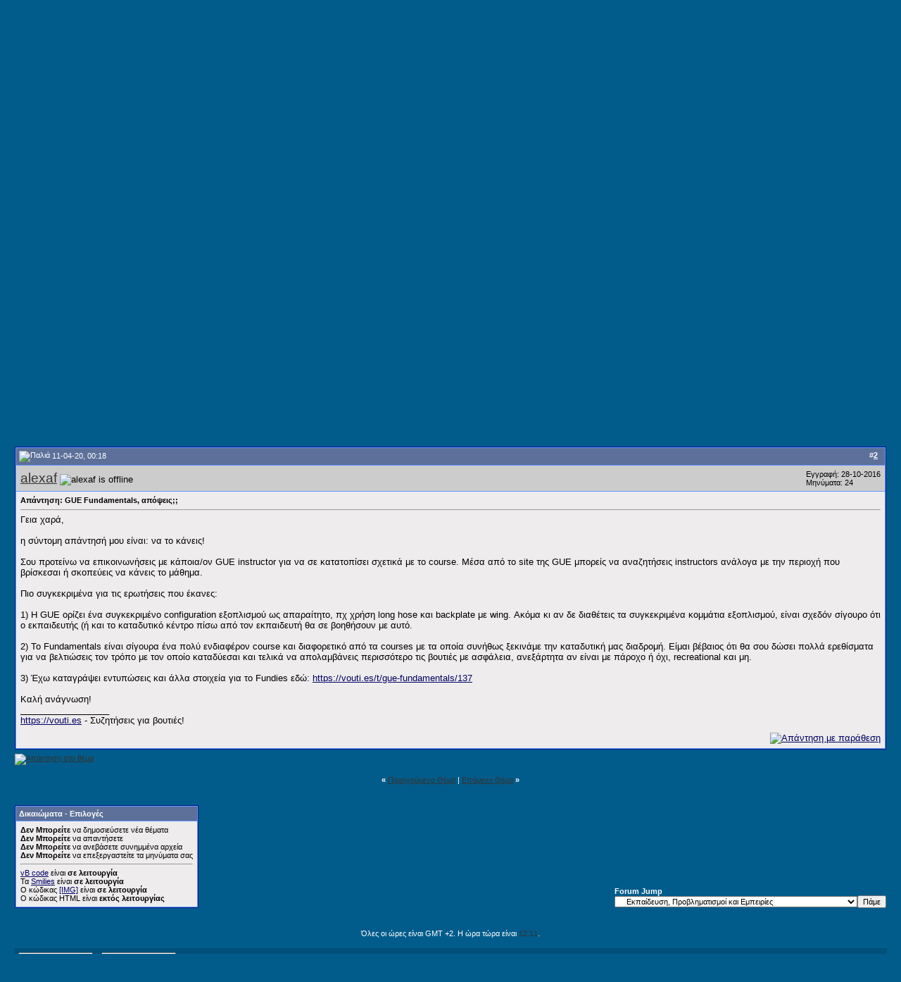

--- FILE ---
content_type: text/html; charset=UTF-8
request_url: http://www.scubadive.gr/forum/showthread.php?s=370d2df7ca3bb528b54343bf0f45e986&p=67268
body_size: 12861
content:
<!DOCTYPE html PUBLIC "-//W3C//DTD XHTML 1.0 Transitional//EN" "http://www.w3.org/TR/xhtml1/DTD/xhtml1-transitional.dtd">
<html dir="ltr" lang="el">
<head>
	<meta http-equiv="Content-Type" content="text/html; charset=UTF-8" />
<meta name="generator" content="vBulletin 3.6.8" />

<meta name="keywords" content="GUE Fundamentals, απόψεις;;, Κατάδυση, Αυτόνομη Κατάδυση, Σύλλογος Ερασιτεχνών Αυτοδυτών, ΤΗΘΥΣ, scuba club, Greek scuba club, Hellenic scuba club, scubadive.gr" />
<meta name="description" content="GUE Fundamentals, απόψεις;; Εκπαίδευση, Προβληματισμοί και Εμπειρίες" />


<!-- CSS Stylesheet -->
<style type="text/css" id="vbulletin_css">
<!--
/* vBulletin 3 CSS For Style 'Default_01' (styleid: 9) */
body
{
	background: #025c8b;
	color: #000000;
	font: 10pt verdana, geneva, lucida, 'lucida grande', arial, helvetica, sans-serif;
	margin: 0px 20px 20px 20px;
	padding: 0px;
}
a:link, body_alink
{
	color: #333333;
}
a:visited, body_avisited
{
	color: #333333;
}
a:hover, a:active, body_ahover
{
	color: #00CC33;
	text-decoration: bold;
}
.page
{
	background: #025c8b;
	color: #FFFFFF;
}
.page a:link, .page_alink
{
	color: #333333;
}
.page a:visited, .page_avisited
{
	color: #333333;
}
.page a:hover, .page a:active, .page_ahover
{
	color: #00CC33;
	text-decoration: bold;
}
td, th, p, li
{
	font: 10pt verdana, geneva, lucida, 'lucida grande', arial, helvetica, sans-serif;
}
.tborder
{
	background: #6699FF;
	color: #000000;
	border: 1px solid #0B198C;
}
.tcat
{
	background: url(images/gradients/gradient_tcat_new.gif) repeat-x top left;
	color: #FFFFFF;
	font: bold 10pt verdana, geneva, lucida, 'lucida grande', arial, helvetica, sans-serif;
}
.tcat a:link, .tcat_alink
{
	color: #ffffff;
	text-decoration: none;
}
.tcat a:visited, .tcat_avisited
{
	color: #ffffff;
	text-decoration: none;
}
.tcat a:hover, .tcat a:active, .tcat_ahover
{
	color: #00CC33;
	text-decoration: underline;
}
.thead
{
	background: #5C7099 url(images/gradients/gradient_thead_new.gif) repeat-x top left;
	color: #FFFFFF;
	font: bold 11px tahoma, verdana, geneva, lucida, 'lucida grande', arial, helvetica, sans-serif;
}
.thead a:link, .thead_alink
{
	color: #FFFFFF;
}
.thead a:visited, .thead_avisited
{
	color: #FFFFFF;
}
.thead a:hover, .thead a:active, .thead_ahover
{
	color: #00CC33;
}
.tfoot
{
	background: #005079;
	color: #FFFFFF;
}
.tfoot a:link, .tfoot_alink
{
	color: #FFFFFF;
}
.tfoot a:visited, .tfoot_avisited
{
	color: #FFFFFF;
}
.tfoot a:hover, .tfoot a:active, .tfoot_ahover
{
	color: #00CC33;
}
.alt1, .alt1Active
{
	background: #eeecec;
	color: #000000;
}
.alt1 a:link, .alt1_alink, .alt1Active a:link, .alt1Active_alink
{
	color: #000066;
}
.alt1 a:visited, .alt1_avisited, .alt1Active a:visited, .alt1Active_avisited
{
	color: #000066;
}
.alt1 a:hover, .alt1 a:active, .alt1_ahover, .alt1Active a:hover, .alt1Active a:active, .alt1Active_ahover
{
	color: #009900;
}
.alt2, .alt2Active
{
	background: #CCCCCC;
}
td.inlinemod
{
	background: #FFFFCC;
	color: #000000;
}
.wysiwyg
{
	background: #F5F5FF;
	color: #000000;
	font: 10pt verdana, geneva, lucida, 'lucida grande', arial, helvetica, sans-serif;
}
textarea, .bginput
{
	font: 10pt verdana, geneva, lucida, 'lucida grande', arial, helvetica, sans-serif;
}
.button
{
	font: 11px verdana, geneva, lucida, 'lucida grande', arial, helvetica, sans-serif;
}
select
{
	font: 11px verdana, geneva, lucida, 'lucida grande', arial, helvetica, sans-serif;
}
option, optgroup
{
	font-size: 11px;
	font-family: verdana, geneva, lucida, 'lucida grande', arial, helvetica, sans-serif;
}
.smallfont
{
	font: 11px verdana, geneva, lucida, 'lucida grande', arial, helvetica, sans-serif;
}
.time
{
	color: #333333;
}
.navbar
{
	background: transparent;
	font: 11px verdana, geneva, lucida, 'lucida grande', arial, helvetica, sans-serif;
}
.highlight
{
	color: #FF0000;
	font-weight: bold;
}
.fjsel
{
	background: #006699;
	color: #E0E0F6;
}
.fjdpth0
{
	background: #F7F7F7;
	color: #000000;
}
.panel
{
	background: #006699;
	color: #000000;
	padding: 10px;
	border: 2px outset;
}
.panelsurround
{
	background: #0099cc;
	color: #000000;
}
legend
{
	color: #22229C;
	font: 11px tahoma, verdana, geneva, lucida, 'lucida grande', arial, helvetica, sans-serif;
}
.vbmenu_control
{
	background: #0099cc;
	color: #000000;
	font: bold 11px tahoma, verdana, geneva, lucida, 'lucida grande', arial, helvetica, sans-serif;
	padding: 3px 6px 3px 6px;
	white-space: nowrap;
}
.vbmenu_control a:link, .vbmenu_control_alink
{
	color: #FFFFFF;
	text-decoration: none;
}
.vbmenu_control a:visited, .vbmenu_control_avisited
{
	color: #FFFFFF;
	text-decoration: none;
}
.vbmenu_control a:hover, .vbmenu_control a:active, .vbmenu_control_ahover
{
	color: #66FF00;
	text-decoration: bold;
}
.vbmenu_popup
{
	background: #FFFFFF;
	color: #000000;
	border: 1px solid #0B198C;
}
.vbmenu_option
{
	background: #0099CC;
	color: #000000;
	font: 11px verdana, geneva, lucida, 'lucida grande', arial, helvetica, sans-serif;
	white-space: nowrap;
	cursor: pointer;
}
.vbmenu_option a:link, .vbmenu_option_alink
{
	color: #003399;
	text-decoration: none;
}
.vbmenu_option a:visited, .vbmenu_option_avisited
{
	color: #FFFFFF;
	text-decoration: none;
}
.vbmenu_option a:hover, .vbmenu_option a:active, .vbmenu_option_ahover
{
	color: #009933;
	text-decoration: none;
}
.vbmenu_hilite
{
	background: #8A949E;
	color: #FFFFFF;
	font: 11px verdana, geneva, lucida, 'lucida grande', arial, helvetica, sans-serif;
	white-space: nowrap;
	cursor: pointer;
}
.vbmenu_hilite a:link, .vbmenu_hilite_alink
{
	color: #FFFFFF;
	text-decoration: none;
}
.vbmenu_hilite a:visited, .vbmenu_hilite_avisited
{
	color: #FFFFFF;
	text-decoration: none;
}
.vbmenu_hilite a:hover, .vbmenu_hilite a:active, .vbmenu_hilite_ahover
{
	color: #FFFFFF;
	text-decoration: none;
}
/* ***** styling for 'big' usernames on postbit etc. ***** */
.bigusername { font-size: 14pt; }

/* ***** small padding on 'thead' elements ***** */
td.thead, th.thead, div.thead { padding: 4px; }

/* ***** basic styles for multi-page nav elements */
.pagenav a { text-decoration: none; }
.pagenav td { padding: 2px 4px 2px 4px; }

/* ***** de-emphasized text */
.shade, a.shade:link, a.shade:visited { color: #777777; text-decoration: none; }
a.shade:active, a.shade:hover { color: #FF4400; text-decoration: underline; }
.tcat .shade, .thead .shade, .tfoot .shade { color: #DDDDDD; }

/* ***** define margin and font-size for elements inside panels ***** */
.fieldset { margin-bottom: 6px; }
.fieldset, .fieldset td, .fieldset p, .fieldset li { font-size: 11px; }

/* ***** don't change the following ***** */
form { display: inline; }
label { cursor: default; }
.normal { font-weight: normal; }
.inlineimg { vertical-align: middle; }
.underline { text-decoration: underline; }
-->
</style>

<!-- / CSS Stylesheet -->

<script type="text/javascript">
<!--
var SESSIONURL = "s=47340b016a2debd15eaccdbcb9277f64&";
var IMGDIR_MISC = "http://www.scubadive.gr/forum/images/misc";
var vb_disable_ajax = parseInt("0", 10);
// -->
</script>

<script type="text/javascript" src="clientscript/vbulletin_global.js?v=368"></script>
<script type="text/javascript" src="clientscript/vbulletin_menu.js?v=368"></script>

<link rel="alternate" type="application/rss+xml" title="Σ.E.A. 'ΤΗΘΥΣ' RSS Feed" href="external.php?type=RSS2" />

<link rel="alternate" type="application/rss+xml" title="Σ.E.A. 'ΤΗΘΥΣ' - Εκπαίδευση, Προβληματισμοί και Εμπειρίες - RSS Feed" href="external.php?type=RSS2&amp;forumids=13" />


	<title>GUE Fundamentals, απόψεις;; - Σ.E.A. 'ΤΗΘΥΣ'</title>
	<script type="text/javascript" src="clientscript/vbulletin_post_loader.js?v=368"></script>
</head>
<body onload="if (is_ie || is_moz) { fetch_object('currentPost').scrollIntoView(true); }">
<!-- logo -->
<a name="top"></a>
<table border="0" width="100%" cellpadding="0" cellspacing="0" align="center">
<tr>
	<td align="center"><a href="cmps_index.php?s=47340b016a2debd15eaccdbcb9277f64"><img src="images/tethys/tethys_banner.jpg" border="0" alt="Σ.E.A. 'ΤΗΘΥΣ'" /></a></td>
	<td align="right">
		&nbsp;
	</td>
</tr>
</table>
<!-- /logo -->

<!-- content table -->
<!-- open content container -->

<div align="center">
	<div class="page" style="width:100%; text-align:left">
		<div style="padding:0px 1px 0px 1px">


<!-- FV, 15/12/2009: Snow from 15/12 upto 10/01 of new year -->
<script src="./clientscript/snowstorm.js" type="text/javascript"></script> 


<script type="text/javascript">
<!--
function log_out()
{
	ht = document.getElementsByTagName("html");
	ht[0].style.filter = "progid:DXImageTransform.Microsoft.BasicImage(grayscale=1)";
	if (confirm('Είστε σίγουρος ότι επιθυμείτε να αποσυνδεθείτε;'))
	{
		return true;
	}
	else
	{
		ht[0].style.filter = "";
		return false;
	}
}
//-->
</script>

<br />

<!-- breadcrumb, login, pm info -->
<table class="tborder" cellpadding="6" cellspacing="1" border="0" width="100%" align="center">
<tr>
	<td class="alt1" width="100%">
		
			<table cellpadding="0" cellspacing="0" border="0">
			<tr valign="bottom">
				<td><a href="#" onclick="history.back(1); return false;"><img src="http://www.scubadive.gr/forum/images/misc/navbits_start.gif" alt="Επιστροφή" border="0" /></a></td>
				<td>&nbsp;</td>
				<td width="100%"><span class="navbar"><a href="index.php?s=47340b016a2debd15eaccdbcb9277f64" accesskey="1">Σ.E.A. 'ΤΗΘΥΣ'</a></span> 
	<span class="navbar">&gt; <a href="forumdisplay.php?s=47340b016a2debd15eaccdbcb9277f64&amp;f=12">Σχετικά με την Αυτόνομη Κατάδυση</a></span>


	<span class="navbar">&gt; <a href="forumdisplay.php?s=47340b016a2debd15eaccdbcb9277f64&amp;f=13">Εκπαίδευση, Προβληματισμοί και Εμπειρίες</a></span>

</td>
			</tr>
			<tr>
				<td class="navbar" style="font-size:10pt; padding-top:1px" colspan="3"><a href="/forum/showthread.php?p=67268"><img class="inlineimg" src="http://www.scubadive.gr/forum/images/misc/navbits_finallink.gif" alt="Ανανέωση της σελίδας" border="0" /></a> <strong>
	GUE Fundamentals, απόψεις;; 

</strong></td>
			</tr>
			</table>			
		
	</td>	
	
	
		
		<td class="alt2" nowrap="nowrap" style="padding:0px">
			
		<!-- login form -->
		<form action="login.php?do=login" method="post" onsubmit="md5hash(vb_login_password, vb_login_md5password, vb_login_md5password_utf, 0)">
		<script type="text/javascript" src="clientscript/vbulletin_md5.js?v=368"></script>
		<table cellpadding="0" cellspacing="2" border="0">
		<tr>
			<td class="smallfont"><label for="navbar_username">Όνομα χρήστη</label></td>
			<td><input type="text" class="bginput" style="font-size: 11px" name="vb_login_username" id="navbar_username" size="10" accesskey="u" tabindex="101" value="Όνομα χρήστη" onfocus="if (this.value == 'Όνομα χρήστη') this.value = '';" /></td>
			<td class="smallfont" colspan="2" nowrap="nowrap"><label for="cb_cookieuser_navbar"><input type="checkbox" name="cookieuser" value="1" tabindex="103" id="cb_cookieuser_navbar" accesskey="c" />Αυτόματη Σύνδεση</label></td>
		</tr>
		<tr>
			<td class="smallfont"><label for="navbar_password">Κωδικός</label></td>
			<td><input type="password" class="bginput" style="font-size: 11px" name="vb_login_password" id="navbar_password" size="10" tabindex="102" /></td>
			<td><input type="submit" class="button" value="Σύνδεση" tabindex="104" title="Εισάγετε το όνομα χρήστη και τον κωδικό σας στα πεδία που παρέχονται για τη σύνδεσή σας, ή πατήστε το κουμπί 'Εγγραφή' για να δημιουργήσετε το προφίλ σας." accesskey="s" /></td>
		</tr>
		</table>
		<input type="hidden" name="s" value="47340b016a2debd15eaccdbcb9277f64" />
		<input type="hidden" name="do" value="login" />		
		<input type="hidden" name="vb_login_md5password" />
		<input type="hidden" name="vb_login_md5password_utf" />
		</form>
		<!-- / login form -->
			
		</td>
		
		
	
</tr>
</table>
<!-- / breadcrumb, login, pm info -->

<!-- nav buttons bar -->
<div align="center">
	<table class="tborder" cellpadding="6" cellspacing="0" border="0" width="100%" align="center" style="border-top-width:0px">
	<tr align="center">
		
		
			<td class="vbmenu_control"><a href="register.php?s=47340b016a2debd15eaccdbcb9277f64" rel="nofollow">Εγγραφή</a></td>
		
                 <td class="vbmenu_control"><a href="http://www.scubadive.gr/forum/s=47340b016a2debd15eaccdbcb9277f64&amp;">Forum</a></td> 
		<td class="vbmenu_control"><a href="faq.php?s=47340b016a2debd15eaccdbcb9277f64" accesskey="5">Συχνές Ερωτήσεις</a></td>
               	<td class="vbmenu_control"><a href="memberlist.php?s=47340b016a2debd15eaccdbcb9277f64">Λίστα Μελών</a></td>
		<td class="vbmenu_control"><a href="calendar.php?s=47340b016a2debd15eaccdbcb9277f64">Ημερολόγιο</a></td>
				
			
			
		
		
	</tr>
	</table>
</div>
<!-- / nav buttons bar -->

<br />

	<table class="tborder" cellpadding="6" cellspacing="1" border="0" width="100%" align="center">
	<tr>
		<td class="alt1" width="100%">  <span class="smallfont">Ας μοιραστούμε τις εμπειρίες μας, για ακόμη πιο απολαυστικές βουτιές...</span> </td>
	</tr>
	</table>
	<br />



<!-- NAVBAR POPUP MENUS -->
	
	

	
<!-- / NAVBAR POPUP MENUS -->

<!-- PAGENAV POPUP -->

	<div class="vbmenu_popup" id="pagenav_menu" style="display:none">
		<table cellpadding="4" cellspacing="1" border="0">
		<tr>
			<td class="thead" nowrap="nowrap">Μετάβαση στην σελίδα ..</td>
		</tr>
		<tr>
			<td class="vbmenu_option" title="nohilite">
			<form action="index.php" method="get" onsubmit="return this.gotopage()" id="pagenav_form">
				<input type="text" class="bginput" id="pagenav_itxt" style="font-size:11px" size="4" />
				<input type="button" class="button" id="pagenav_ibtn" value="Πάμε" />
			</form>
			</td>
		</tr>
		</table>
	</div>

<!-- / PAGENAV POPUP -->






<a name="poststop" id="poststop"></a>

<!-- controls above postbits -->
<table cellpadding="0" cellspacing="0" border="0" width="100%" style="margin-bottom:3px">
<tr valign="bottom">
	
		<td class="smallfont"><a href="newreply.php?s=47340b016a2debd15eaccdbcb9277f64&amp;do=newreply&amp;noquote=1&amp;p=67267" rel="nofollow"><img src="http://www.scubadive.gr/forum/images/buttons/reply.gif" alt="Απάντηση στο θέμα" border="0" /></a></td>
	
	
</tr>
</table>
<!-- / controls above postbits -->

<!-- toolbar -->
<table class="tborder" cellpadding="6" cellspacing="1" border="0" width="100%" align="center" style="border-bottom-width:0px">
<tr>
	<td class="tcat" width="100%">
		<div class="smallfont">
		
		&nbsp;
		</div>
	</td>
	<td class="vbmenu_control" id="threadtools" nowrap="nowrap">
		<a href="/forum/showthread.php?p=67268&amp;nojs=1#goto_threadtools">Εργαλεία Θεμάτων</a>
		<script type="text/javascript"> vbmenu_register("threadtools"); </script>
	</td>
	
	
	
	<td class="vbmenu_control" id="displaymodes" nowrap="nowrap">
		<a href="/forum/showthread.php?p=67268&amp;nojs=1#goto_displaymodes">Τρόποι εμφάνισης</a>
		<script type="text/javascript"> vbmenu_register("displaymodes"); </script>
	</td>
	
	
	
	
</tr>
</table>
<!-- / toolbar -->



<!-- end content table -->

		</div>	
	</div>
</div>

<!-- / close content container -->
<!-- / end content table -->





<div id="posts"><!-- post #67267 -->

	<!-- open content container -->

<div align="center">
	<div class="page" style="width:100%; text-align:left">
		<div style="padding:0px 1px 0px 1px">

	<div id="edit67267" style="padding:0px 0px 6px 0px">
	<!-- this is not the last post shown on the page -->	



<table class="tborder" id="post67267" cellpadding="6" cellspacing="1" border="0" width="100%" align="center">
<tr>
	<td class="thead" >
		<div class="normal" style="float:right">
			&nbsp;
			#<a href="showpost.php?s=47340b016a2debd15eaccdbcb9277f64&amp;p=67267&amp;postcount=1" target="new" rel="nofollow" id="postcount67267" name="1"><strong>1</strong></a> &nbsp;
			
			
			
			
			
		</div>
		
		<div class="normal">
			<!-- status icon and date -->
			<a name="post67267"><img class="inlineimg" src="http://www.scubadive.gr/forum/images/statusicon/post_old.gif" alt="Παλιά" border="0" /></a>
			
				10-04-20, 12:30
			
			
			<!-- / status icon and date -->
		</div>
	</td>
</tr>
<tr>
	<td class="alt2" style="padding:0px">
		<!-- user info -->
		<table cellpadding="0" cellspacing="6" border="0" width="100%">
		<tr>
			<td class="alt2"><a href="member.php?s=47340b016a2debd15eaccdbcb9277f64&amp;u=3676"><img src="customavatars/avatar3676_1.gif" width="80" height="80" alt="Το avatar του χρήστη patientjob" border="0" /></a></td>
			<td nowrap="nowrap">
			
				<div id="postmenu_67267">
					
					<a class="bigusername" href="member.php?s=47340b016a2debd15eaccdbcb9277f64&amp;u=3676">patientjob</a>
					<img class="inlineimg" src="http://www.scubadive.gr/forum/images/statusicon/user_offline.gif" alt="patientjob is offline" border="0" />


					<script type="text/javascript"> vbmenu_register("postmenu_67267", true); </script>
					
				</div>
				
				<div class="smallfont">Μέλος του Συλλόγου ΤΗΘΥΣ</div>
				
				
				
			</td>
			<td width="100%">&nbsp;</td>
			<td valign="top" nowrap="nowrap">
				
				<div class="smallfont">
					<div>Εγγραφή: 03-04-2009</div>
					<div>Περιοχή: Ηλιούπολη</div>
					
					<div>
						Μηνύματα: 72
					</div>
					
					
					
					
					<div>    </div>
				</div>
				
			</td>
		</tr>
		</table>
		<!-- / user info -->
	</td>
</tr>
<tr>
	<td class="alt1" id="td_post_67267">
	<!-- message, attachments, sig -->
	
		
		
		
			<!-- icon and title -->
			<div class="smallfont">
				<img class="inlineimg" src="http://www.scubadive.gr/forum/images/icons/icon5.gif" alt="Question" border="0" />
				<strong>GUE Fundamentals, απόψεις;;</strong>
			</div>
			<hr size="1" style="color:#6699FF" />
			<!-- / icon and title -->
		
		
		<!-- message -->
		<div id="post_message_67267">Καλημέρα σε όλους.<br />
 Ανάλογα με το πότε θα σταματήσουν εδώ τα μέτρα περιορισμού, σκέφτομαι να παρακολουθήσω την εκπαίδευση GUE Fundamentals. Ο γενικός σκοπός είναι να αποκτήσω εμπειρία σε μία διαφορετική προσέγγιση και να αντιμετωπίσω ποιό στοχευμένα κάποια ζητήματα με την πλευστότητα και την κατανάλωση αέρα που αντιμετωπίζω.<br />
 Θα εκτιμούσα την άποψη όσων έχουν ιδία εμπειρία της υπόψη εκπαίδευσης για τα παρακάτω:<br />
 1. Σε τί αλλαγές στον καταδυτικό εξοπλισμό χρειάστηκε να προβούν; Προσωπικά καταδύομαι με στολή υγρού τύπου, μονή φιάλη των 15 λίτρων, bcd οπίσθιας πλήρωσης (Zeagle Stilleto) και οι σωλήνες των 2ων σταδίων έχουν το ''εργοστασιακό'' μήκος.<br />
 2. Πόσο επηρέασε η υπόψη εκπαίδευση το πώς αντιμετώπισαν μετά την ολοκλήρωσή της την κατάδυση; Επί του παρόντος δεν έχω ζευγάρι και αμφιβάλω κατά πολύ ότι θα μπορέσω να βρω, άρα όλες οι μελλοντικές καταδύσεις μου στην Ισπανία θα γίνουν μέσω παρόχου.<br />
 3. Οτιδήποτε άλλο θεωρούν ότι πρέπει να έχω υπόψη μου σχετικά με την παραπάνω εκπαίδευση.<br />
 Καταλαβαίνω ότι οι προσωπικές απόψεις είναι ... <img src="http://www.scubadive.gr/forum/images/smilies_new/grin.gif" border="0" alt="" title="Big Grin" class="inlineimg" /> προσωπικές και ότι δεν πρόκειται εξ' ορισμού ότι αντιμετώπισε κάποιος να το αντιμετωπίσω και εγώ, θα εκτιμούσα όμως να μάθω τις εμπειρίες σας προκειμένου να διαμορφώσω μία εικόνα στο μυαλό μου.   <br />
 Ευχαριστώ όλους εκ των προτέρων.<br />
 Υγεία και δύναμη σε όλους και σε όσους αγαπάτε, με το καλό να ξαναβραχούμε.</div>
		<!-- / message -->
	
		
		
		
		
		
		<!-- sig -->
			<div>
				__________________<br />
				Βασίλης Ντρούκας
			</div>
		<!-- / sig -->
		
		
		
		
		
	
		<div style="margin-top: 10px" align="right">
			<!-- controls -->
			
			
			
				<a href="newreply.php?s=47340b016a2debd15eaccdbcb9277f64&amp;do=newreply&amp;p=67267" rel="nofollow"><img src="http://www.scubadive.gr/forum/images/buttons/quote.gif" alt="Απάντηση με παράθεση" border="0" /></a>
			
			
			
			
			
			
				
			
			
			<!-- / controls -->
		</div>
		
	<!-- message, attachments, sig -->
	
	</td>
</tr>
</table>


<!-- post 67267 popup menu -->
<div class="vbmenu_popup" id="postmenu_67267_menu" style="display:none;">
	<table cellpadding="4" cellspacing="1" border="0">
	<tr>
		<td class="thead">patientjob</td>
	</tr>
	
		<tr><td class="vbmenu_option"><a href="member.php?s=47340b016a2debd15eaccdbcb9277f64&amp;u=3676">Εμφάνιση Δημόσιου Προφίλ</a></td></tr>
	
	
		<tr><td class="vbmenu_option"><a href="private.php?s=47340b016a2debd15eaccdbcb9277f64&amp;do=newpm&amp;u=3676" rel="nofollow">Αποστολή προσωπικού μηνύματος στον/στην: patientjob</a></td></tr>
	
	
	
	
		<tr><td class="vbmenu_option"><a href="search.php?s=47340b016a2debd15eaccdbcb9277f64&amp;do=finduser&amp;u=3676" rel="nofollow">Αναζήτηση μηνυμάτων απο τον/την patientjob</a></td></tr>
	
	
	
	</table>
</div>
<!-- / post 67267 popup menu -->


	</div>
	
		</div>	
	</div>
</div>

<!-- / close content container -->

<!-- / post #67267 --><!-- post #67268 -->

	<!-- open content container -->

<div align="center">
	<div class="page" style="width:100%; text-align:left">
		<div style="padding:0px 1px 0px 1px">

	<div id="edit67268" style="padding:0px 0px 6px 0px">
		



<table class="tborder" id="post67268" cellpadding="6" cellspacing="1" border="0" width="100%" align="center">
<tr>
	<td class="thead"  id="currentPost">
		<div class="normal" style="float:right">
			&nbsp;
			#<a href="showpost.php?s=47340b016a2debd15eaccdbcb9277f64&amp;p=67268&amp;postcount=2" target="new" rel="nofollow" id="postcount67268" name="2"><strong>2</strong></a> &nbsp;
			
			
			
			
			
		</div>
		
		<div class="normal">
			<!-- status icon and date -->
			<a name="post67268"><img class="inlineimg" src="http://www.scubadive.gr/forum/images/statusicon/post_old.gif" alt="Παλιά" border="0" /></a>
			
				11-04-20, 00:18
			
			
			<!-- / status icon and date -->
		</div>
	</td>
</tr>
<tr>
	<td class="alt2" style="padding:0px">
		<!-- user info -->
		<table cellpadding="0" cellspacing="6" border="0" width="100%">
		<tr>
			
			<td nowrap="nowrap">
			
				<div id="postmenu_67268">
					
					<a class="bigusername" href="member.php?s=47340b016a2debd15eaccdbcb9277f64&amp;u=5755">alexaf</a>
					<img class="inlineimg" src="http://www.scubadive.gr/forum/images/statusicon/user_offline.gif" alt="alexaf is offline" border="0" />


					<script type="text/javascript"> vbmenu_register("postmenu_67268", true); </script>
					
				</div>
				
				
				
				
				
			</td>
			<td width="100%">&nbsp;</td>
			<td valign="top" nowrap="nowrap">
				
				<div class="smallfont">
					<div>Εγγραφή: 28-10-2016</div>
					
					
					<div>
						Μηνύματα: 24
					</div>
					
					
					
					
					<div>    </div>
				</div>
				
			</td>
		</tr>
		</table>
		<!-- / user info -->
	</td>
</tr>
<tr>
	<td class="alt1" id="td_post_67268">
	<!-- message, attachments, sig -->
	
		
		
		
			<!-- icon and title -->
			<div class="smallfont">
				
				<strong>Απάντηση: GUE Fundamentals, απόψεις;;</strong>
			</div>
			<hr size="1" style="color:#6699FF" />
			<!-- / icon and title -->
		
		
		<!-- message -->
		<div id="post_message_67268">Γεια χαρά,<br />
<br />
η σύντομη απάντησή μου είναι: να το κάνεις!<br />
<br />
Σου προτείνω να επικοινωνήσεις με κάποια/ον GUE instructor για να σε κατατοπίσει σχετικά με το course. Μέσα από το site της GUE μπορείς να αναζητήσεις instructors ανάλογα με την περιοχή που βρίσκεσαι ή σκοπεύεις να κάνεις το μάθημα.<br />
<br />
Πιο συγκεκριμένα για τις ερωτήσεις που έκανες:<br />
<br />
1) Η GUE ορίζει ένα συγκεκριμένο configuration εξοπλισμού ως απαραίτητο, πχ χρήση long hose και backplate με wing. Ακόμα κι αν δε διαθέτεις τα συγκεκριμένα κομμάτια εξοπλισμού, είναι σχεδόν σίγουρο ότι ο εκπαιδευτής (ή και το καταδυτικό κέντρο πίσω από τον εκπαιδευτή θα σε βοηθήσουν με αυτό.<br />
<br />
2) Το Fundamentals είναι σίγουρα ένα πολύ ενδιαφέρον course και διαφορετικό από τα courses με τα οποία συνήθως ξεκινάμε την καταδυτική μας διαδρομή. Είμαι βέβαιος ότι θα σου δώσει πολλά ερεθίσματα για να βελτιώσεις τον τρόπο με τον οποίο καταδύεσαι και τελικά να απολαμβάνεις περισσότερο τις βουτιές με ασφάλεια, ανεξάρτητα αν είναι με πάροχο ή όχι, recreational και μη.<br />
<br />
3) Έχω καταγράψει εντυπώσεις και άλλα στοιχεία για το Fundies εδώ: <a href="https://vouti.es/t/gue-fundamentals/137" target="_blank">https://vouti.es/t/gue-fundamentals/137</a><br />
<br />
Καλή ανάγνωση! <img src="http://www.scubadive.gr/forum/images/smilies_new/smiley.gif" border="0" alt="" title="Smile" class="inlineimg" /></div>
		<!-- / message -->
	
		
		
		
		
		
		<!-- sig -->
			<div>
				__________________<br />
				<a href="https://vouti.es" target="_blank">https://vouti.es</a> - Συζητήσεις για βουτιές!
			</div>
		<!-- / sig -->
		
		
		
		
		
	
		<div style="margin-top: 10px" align="right">
			<!-- controls -->
			
			
			
				<a href="newreply.php?s=47340b016a2debd15eaccdbcb9277f64&amp;do=newreply&amp;p=67268" rel="nofollow"><img src="http://www.scubadive.gr/forum/images/buttons/quote.gif" alt="Απάντηση με παράθεση" border="0" /></a>
			
			
			
			
			
			
				
			
			
			<!-- / controls -->
		</div>
		
	<!-- message, attachments, sig -->
	
	</td>
</tr>
</table>


<!-- post 67268 popup menu -->
<div class="vbmenu_popup" id="postmenu_67268_menu" style="display:none;">
	<table cellpadding="4" cellspacing="1" border="0">
	<tr>
		<td class="thead">alexaf</td>
	</tr>
	
		<tr><td class="vbmenu_option"><a href="member.php?s=47340b016a2debd15eaccdbcb9277f64&amp;u=5755">Εμφάνιση Δημόσιου Προφίλ</a></td></tr>
	
	
		<tr><td class="vbmenu_option"><a href="private.php?s=47340b016a2debd15eaccdbcb9277f64&amp;do=newpm&amp;u=5755" rel="nofollow">Αποστολή προσωπικού μηνύματος στον/στην: alexaf</a></td></tr>
	
	
	
	
		<tr><td class="vbmenu_option"><a href="search.php?s=47340b016a2debd15eaccdbcb9277f64&amp;do=finduser&amp;u=5755" rel="nofollow">Αναζήτηση μηνυμάτων απο τον/την alexaf</a></td></tr>
	
	
	
	</table>
</div>
<!-- / post 67268 popup menu -->


	</div>
	
		</div>	
	</div>
</div>

<!-- / close content container -->

<!-- / post #67268 --><div id="lastpost"></div></div>

<!-- start content table -->
<!-- open content container -->

<div align="center">
	<div class="page" style="width:100%; text-align:left">
		<div style="padding:0px 1px 0px 1px">

<!-- / start content table -->

<!-- controls below postbits -->
<table cellpadding="0" cellspacing="0" border="0" width="100%">
<tr valign="top">
	
		<td class="smallfont"><a href="newreply.php?s=47340b016a2debd15eaccdbcb9277f64&amp;do=newreply&amp;noquote=1&amp;p=67268" rel="nofollow"><img src="http://www.scubadive.gr/forum/images/buttons/reply.gif" alt="Απάντηση στο θέμα" border="0" /></a></td>
		
	
</tr>
</table>
<!-- / controls below postbits -->




<br />

<div class="smallfont" align="center">
	<strong>&laquo;</strong>
		<a href="showthread.php?s=47340b016a2debd15eaccdbcb9277f64&amp;t=7287&amp;goto=nextoldest" rel="nofollow">Προηγούμενο Θέμα</a>
		|
		<a href="showthread.php?s=47340b016a2debd15eaccdbcb9277f64&amp;t=7287&amp;goto=nextnewest" rel="nofollow">Επόμενο Θέμα</a>
	<strong>&raquo;</strong>
</div>


<br />








<!-- currently active users -->

<!-- end currently active users -->


<!-- popup menu contents -->
<br />

<!-- thread tools menu -->
<div class="vbmenu_popup" id="threadtools_menu" style="display:none">
<form action="postings.php?t=7287&amp;pollid=" method="post" name="threadadminform">
	<table cellpadding="4" cellspacing="1" border="0">
	<tr>
		<td class="thead">Εργαλεία Θεμάτων<a name="goto_threadtools"></a></td>
	</tr>
	<tr>
		<td class="vbmenu_option"><img class="inlineimg" src="http://www.scubadive.gr/forum/images/buttons/printer.gif" alt="Εμφάνιση έκδοσης για εκτύπωση" /> <a href="printthread.php?s=47340b016a2debd15eaccdbcb9277f64&amp;t=7287" accesskey="3" rel="nofollow">Εμφάνιση έκδοσης για εκτύπωση</a></td>
	</tr>
	<tr>
		<td class="vbmenu_option"><img class="inlineimg" src="http://www.scubadive.gr/forum/images/buttons/sendtofriend.gif" alt="Αποστολή αυτής της σελίδας μέσω email" /> <a href="sendmessage.php?s=47340b016a2debd15eaccdbcb9277f64&amp;do=sendtofriend&amp;t=7287" rel="nofollow">Αποστολή αυτής της σελίδας μέσω email</a></td>
	</tr>
	
	
	
	</table>
</form>
</div>
<!-- / thread tools menu -->

<!-- **************************************************** -->

<!-- thread display mode menu -->
<div class="vbmenu_popup" id="displaymodes_menu" style="display:none">
	<table cellpadding="4" cellspacing="1" border="0">
	<tr>
		<td class="thead">Τρόποι εμφάνισης<a name="goto_displaymodes"></a></td>
	</tr>
	<tr>
	
		<td class="vbmenu_option" title="nohilite"><img class="inlineimg" src="http://www.scubadive.gr/forum/images/buttons/mode_linear.gif" alt="Αλλαγή σε γραμμικό τρόπο" /> <strong>Αλλαγή σε γραμμικό τρόπο</strong></td>
	
	</tr>
	<tr>
	
		<td class="vbmenu_option"><img class="inlineimg" src="http://www.scubadive.gr/forum/images/buttons/mode_hybrid.gif" alt="Υβριδικός τρόπος" /> <a href="showthread.php?s=47340b016a2debd15eaccdbcb9277f64&amp;mode=hybrid&amp;t=7287">Αλλαγή σε υβριδικό τρόπο</a></td>
	
	</tr>
	<tr>
	
		<td class="vbmenu_option"><img class="inlineimg" src="http://www.scubadive.gr/forum/images/buttons/mode_threaded.gif" alt="Θεματικός Τρόπος" /> <a href="showthread.php?s=47340b016a2debd15eaccdbcb9277f64&amp;p=67267&amp;mode=threaded#post67267">Αλλαγή σε νηματικό τρόπο</a></td>
	
	</tr>
	</table>
</div>
<!-- / thread display mode menu -->

<!-- **************************************************** -->



<!-- **************************************************** -->



<!-- / popup menu contents -->


<!-- forum rules and admin links -->
<table cellpadding="0" cellspacing="0" border="0" width="100%" align="center">
<tr valign="bottom">
	<td class="smallfont" align="left">
		<table class="tborder" cellpadding="6" cellspacing="1" border="0" width="180">
<thead>
<tr>
	<td class="thead">
		<a style="float:right" href="#top" onclick="return toggle_collapse('forumrules')"><img id="collapseimg_forumrules" src="http://www.scubadive.gr/forum/images/buttons/collapse_thead.gif" alt="" border="0" /></a>
		Δικαιώματα - Επιλογές
	</td>
</tr>
</thead>
<tbody id="collapseobj_forumrules" style="">
<tr>
	<td class="alt1" nowrap="nowrap"><div class="smallfont">
		
		<div><strong>Δεν Μπορείτε</strong> να δημοσιεύσετε νέα θέματα</div>
		<div><strong>Δεν Μπορείτε </strong> να απαντήσετε</div>
		<div><strong>Δεν Μπορείτε</strong> να ανεβάσετε συνημμένα αρχεία</div>
		<div><strong>Δεν Μπορείτε </strong> να επεξεργαστείτε τα μηνύματα σας</div>
		<hr />
		
		<div><a href="misc.php?s=47340b016a2debd15eaccdbcb9277f64&amp;do=bbcode" target="_blank">vB code</a> είναι <strong>σε λειτουργία</strong></div>
		<div>Τα <a href="misc.php?s=47340b016a2debd15eaccdbcb9277f64&amp;do=showsmilies" target="_blank">Smilies</a> είναι <strong>σε λειτουργία</strong></div>
		<div>Ο κώδικας <a href="misc.php?s=47340b016a2debd15eaccdbcb9277f64&amp;do=bbcode#imgcode" target="_blank">[IMG]</a>  είναι <strong>σε λειτουργία</strong></div>
		<div>Ο κώδικας HTML είναι <strong>εκτός λειτουργίας</strong></div>
	</div></td>
</tr>
</tbody>
</table>
	</td>
	<td class="smallfont" align="right">
		<table cellpadding="0" cellspacing="0" border="0">
		
		<tr>
			<td>
			<div class="smallfont" style="text-align:left; white-space:nowrap">
	<form action="forumdisplay.php" method="get">
	<input type="hidden" name="s" value="47340b016a2debd15eaccdbcb9277f64" />
	<input type="hidden" name="daysprune" value="" />
	<strong>Forum Jump</strong><br />
	<select name="f" onchange="this.form.submit();">
		<optgroup label="Site Areas">
			<option value="cp" >Πίνακας Ελέγχου Χρήστη</option>
			<option value="pm" >Προσωπικά Μηνύματα</option>
			<option value="subs" >Συνδρομές</option>
			<option value="wol" >Συνδεδεμένοι χρήστες</option>
			<option value="search" >Αναζήτηση στo Forum</option>
			<option value="home" >Αρχική σελίδα των forums</option>
		</optgroup>
		<optgroup label="Forums">
		<option value="8" class="fjdpth0" > ScubaDive.gr - Το forum του 'ΤΗΘΥΣ'</option>
<option value="10" class="fjdpth1" >&nbsp; &nbsp;  Ανακοινώσεις</option>
<option value="9" class="fjdpth1" >&nbsp; &nbsp;  Συστηθείτε μας</option>
<option value="11" class="fjdpth1" >&nbsp; &nbsp;  Προβλήματα και προτάσεις βελτίωσης</option>
<option value="5" class="fjdpth0" > Ο Σύλλογος 'ΤΗΘΥΣ'</option>
<option value="6" class="fjdpth1" >&nbsp; &nbsp;  Τα νέα του Συλλόγου</option>
<option value="32" class="fjdpth1" >&nbsp; &nbsp;  Εκδηλώσεις - Δραστηριότητες - Δράσεις του Συλλόγου</option>
<option value="63" class="fjdpth1" >&nbsp; &nbsp;  Εγγραφή μέλους στον Σ.Ε.Α. 'Τηθύς'</option>
<option value="75" class="fjdpth1" >&nbsp; &nbsp;  Προσφορές Επαγγελματιών προς τα Μέλη του Σ.Ε.Α. ΤΗΘΥΣ</option>
<option value="41" class="fjdpth0" > Καταδυτική Επικαιρότητα</option>
<option value="42" class="fjdpth1" >&nbsp; &nbsp;  Καταδυτικά Νέα</option>
<option value="77" class="fjdpth1" >&nbsp; &nbsp;  Νέες εκδόσεις</option>
<option value="43" class="fjdpth1" >&nbsp; &nbsp;  Εκδηλώσεις, Εκθέσεις, Διαγωνισμοί, Σεμινάρια, Δράσεις</option>
<option value="16" class="fjdpth0" > Καταδυτικοί προορισμοί &amp; Προτάσεις για κατάδυση.</option>
<option value="58" class="fjdpth1" >&nbsp; &nbsp;  Προτάσεις για κατάδυση</option>
<option value="51" class="fjdpth1" >&nbsp; &nbsp;  Τοποθεσίες για κατάδυση στην Ελλάδα</option>
<option value="74" class="fjdpth1" >&nbsp; &nbsp;  Ναυάγια στην Ελλάδα</option>
<option value="52" class="fjdpth1" >&nbsp; &nbsp;  Καταδυτικά Ταξίδια στο Εξωτερικό</option>
<option value="12" class="fjdpth0" > Σχετικά με την Αυτόνομη Κατάδυση</option>
<option value="13" class="fjsel" selected="selected">&nbsp; &nbsp;  Εκπαίδευση, Προβληματισμοί και Εμπειρίες</option>
<option value="62" class="fjdpth1" >&nbsp; &nbsp;  Επικίνδυνα Περιστατικά και Καταδυτικά Ατυχήματα</option>
<option value="27" class="fjdpth1" >&nbsp; &nbsp;  Νομοθεσία</option>
<option value="28" class="fjdpth1" >&nbsp; &nbsp;  Καταδυτική ιατρική</option>
<option value="73" class="fjdpth1" >&nbsp; &nbsp;  Ιστορία της Αυτόνομης Κατάδυσης</option>
<option value="18" class="fjdpth0" > Τεχνική Κατάδυση</option>
<option value="19" class="fjdpth1" >&nbsp; &nbsp;  Εισαγωγή στην τεχνική κατάδυση</option>
<option value="22" class="fjdpth1" >&nbsp; &nbsp;  Αποσυμπίεση</option>
<option value="20" class="fjdpth1" >&nbsp; &nbsp;  Καταδύσεις με μείγματα αερίων</option>
<option value="23" class="fjdpth1" >&nbsp; &nbsp;  Συσκευές Κλειστού Κυκλώματος</option>
<option value="24" class="fjdpth1" >&nbsp; &nbsp;  Ναυαγιοκατάδυση - Σπηλαιοκατάδυση</option>
<option value="45" class="fjdpth0" > Καταδυτικός Εξοπλισμός</option>
<option value="53" class="fjdpth1" >&nbsp; &nbsp;  Ο πρώτος μου εξοπλισμός</option>
<option value="54" class="fjdpth1" >&nbsp; &nbsp;  Ρυθμιστές Αναπνοής και Φιάλες</option>
<option value="55" class="fjdpth1" >&nbsp; &nbsp;  Ρυθμιστές Πλευστότητας</option>
<option value="56" class="fjdpth1" >&nbsp; &nbsp;  Καταδυτικοί Υπολογιστές</option>
<option value="59" class="fjdpth1" >&nbsp; &nbsp;  Σκάφη και Φουσκωτά</option>
<option value="57" class="fjdpth1" >&nbsp; &nbsp;  Άλλος εξοπλισμός</option>
<option value="60" class="fjdpth1" >&nbsp; &nbsp;  Ιδιοκατασκευές - Φτιάξ' το μόνος σου !</option>
<option value="40" class="fjdpth0" > Υποβρύχια Φωτογραφία &amp; Video</option>
<option value="48" class="fjdpth1" >&nbsp; &nbsp;  Ας γίνουμε καλύτεροι φωτογράφοι</option>
<option value="47" class="fjdpth1" >&nbsp; &nbsp;  Δείξτε μας και καμμιά φωτογραφία</option>
<option value="46" class="fjdpth1" >&nbsp; &nbsp;  Εξοπλισμός υ/β φωτογραφίας και Video</option>
<option value="30" class="fjdpth0" > Θαλάσσιο Περιβάλλον</option>
<option value="36" class="fjdpth1" >&nbsp; &nbsp;  Περιβαλλοντικά Νέα</option>
<option value="37" class="fjdpth1" >&nbsp; &nbsp;  Γίνε Οικο-ρεπόρτερ</option>
<option value="39" class="fjdpth1" >&nbsp; &nbsp;  Περιοχές με ιδιαίτερο βιολογικό ενδιαφέρον</option>
<option value="38" class="fjdpth1" >&nbsp; &nbsp;  Η Ζωή στο Βυθό και το Πέλαγος</option>
<option value="26" class="fjdpth0" > Άλλα Θέματα</option>
<option value="33" class="fjdpth1" >&nbsp; &nbsp;  Καταδυτικά κέντρα και καταστήματα</option>
<option value="31" class="fjdpth1" >&nbsp; &nbsp;  Μικρές Αγγελίες</option>
<option value="76" class="fjdpth2" >&nbsp; &nbsp; &nbsp; &nbsp;  Κλειστές Αγγελίες</option>
<option value="49" class="fjdpth1" >&nbsp; &nbsp;  Σύνδεσμοι (links)</option>
<option value="50" class="fjdpth1" >&nbsp; &nbsp;  Οτιδήποτε άλλο...</option>
<option value="68" class="fjdpth1" >&nbsp; &nbsp;  Ευχές</option>

		</optgroup>
	</select><input type="submit" class="button" value="Πάμε"  />
	</form>
</div>
			</td>
		</tr>		
		</table>
	</td>
</tr>
</table>
<!-- /forum rules and admin links -->

<br />



<br />
<div class="smallfont" align="center">Όλες οι ώρες είναι GMT +2. Η ώρα τώρα είναι <span class="time">12:11</span>.</div>
<br />


		</div>	
	</div>
</div>

<!-- / close content container -->
<!-- /content area table -->

<form action="index.php" method="get">
	
<table cellpadding="6" cellspacing="0" border="0" width="100%" class="page" align="center">
<tr>
	
		<td class="tfoot">
			<select name="styleid" onchange="switch_id(this, 'style')">
				<optgroup label="Γρήγορη Επιλογή Στυλ">
					<option value="9" class="" selected="selected">-- Default_01</option>
<option value="1" class="" >-- Default Style</option>

				</optgroup>
			</select>
		</td>
	
	
		<td class="tfoot">
			<select name="langid" onchange="switch_id(this, 'lang')">
				<optgroup label="Γρήγορη Επιλογή Γλώσσας">
					<option value="1" class="" >-- English (US)</option>
<option value="2" class="" selected="selected">-- Greek</option>

				</optgroup>
			</select>
		</td>
	
	<td class="tfoot" align="right" width="100%">
		<div class="smallfont">
			<strong>
				<a href="sendmessage.php?s=47340b016a2debd15eaccdbcb9277f64" rel="nofollow" accesskey="9">Επικοινωνήστε μαζί μας</a> -
				<a href="http://www.scubadive.gr/forum/cmps_index.php">ScubaDive.gr</a> -
				
				
				<a href="archive/index.php">Αρχείο</a> -
				
				<a href="#top" onclick="self.scrollTo(0, 0); return false;">Αρχή</a>
			</strong>
		</div>
	</td>
</tr>
</table>

<br />

<div align="center">
	<div class="smallfont" align="center">
	<!-- Do not remove this copyright notice -->
	Powered by vBulletin&reg; Version 3.6.8<br />Copyright &copy;2000 - 2026, Jelsoft Enterprises Ltd.
	<!-- Do not remove this copyright notice -->
	</div>
	
	<div class="smallfont" align="center">
	<!-- Do not remove <img src="http://www.scubadive.gr/forum/cron.php?s=47340b016a2debd15eaccdbcb9277f64&amp;&amp;rand=84059" alt="" width="1" height="1" border="0" /> or your scheduled tasks will cease to function -->
	<img src="http://www.scubadive.gr/forum/cron.php?s=47340b016a2debd15eaccdbcb9277f64&amp;&amp;rand=84059" alt="" width="1" height="1" border="0" />
	<!-- Do not remove <img src="http://www.scubadive.gr/forum/cron.php?s=47340b016a2debd15eaccdbcb9277f64&amp;&amp;rand=84059" alt="" width="1" height="1" border="0" /> or your scheduled tasks will cease to function -->
	
	
	</div>
</div>

</form>


<script type="text/javascript">
<!--
	// Main vBulletin Javascript Initialization
	vBulletin_init();
//-->
</script>

<!-- temp -->
<div style="display:none">
	<!-- thread rate -->
	
		
	
	<!-- / thread rate -->
</div>

</body>
</html>